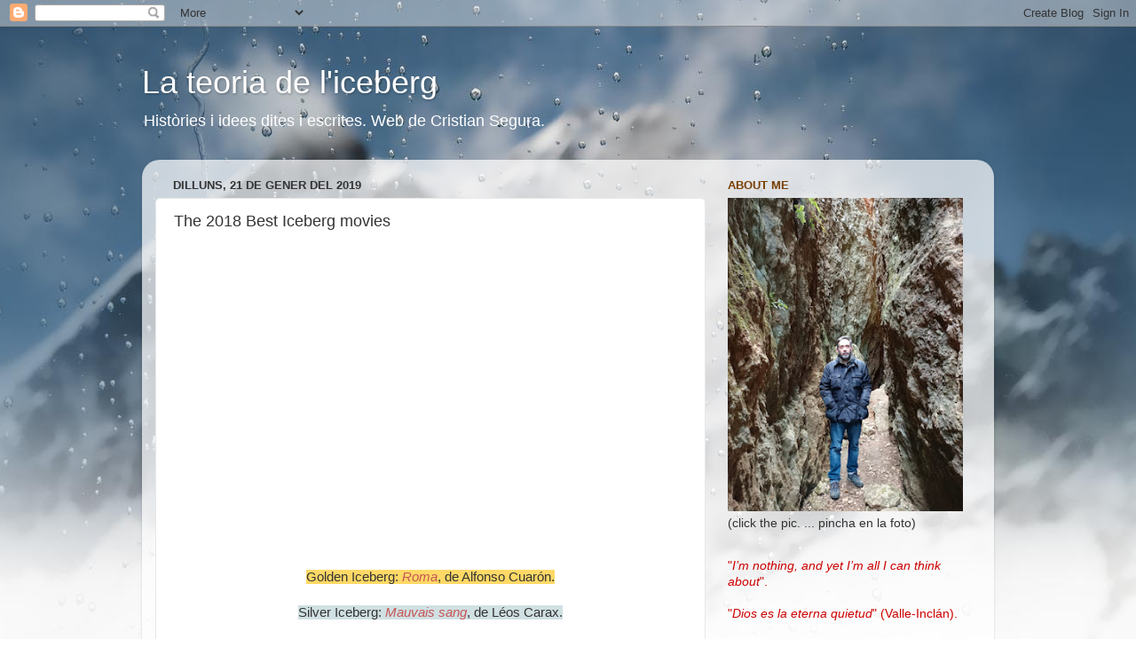

--- FILE ---
content_type: text/html; charset=UTF-8
request_url: http://www.cristiansegura.com/b/stats?m=0&style=WHITE_TRANSPARENT&timeRange=ALL_TIME&token=APq4FmBmq71b-vPkqbfaMogRtzQP4QG28xDb1LgmwauP5TJJIok0ZhuD8P_O7K2E5943My-ZM7dYP_5vfGoSA6k5C_mHgZGlaw
body_size: 257
content:
{"total":1024529,"sparklineOptions":{"backgroundColor":{"fillOpacity":0.1,"fill":"#ffffff"},"series":[{"areaOpacity":0.3,"color":"#fff"}]},"sparklineData":[[0,31],[1,51],[2,16],[3,14],[4,13],[5,11],[6,13],[7,14],[8,10],[9,12],[10,22],[11,10],[12,10],[13,19],[14,36],[15,32],[16,42],[17,47],[18,8],[19,13],[20,17],[21,14],[22,20],[23,36],[24,40],[25,40],[26,100],[27,31],[28,34],[29,4]],"nextTickMs":150000}